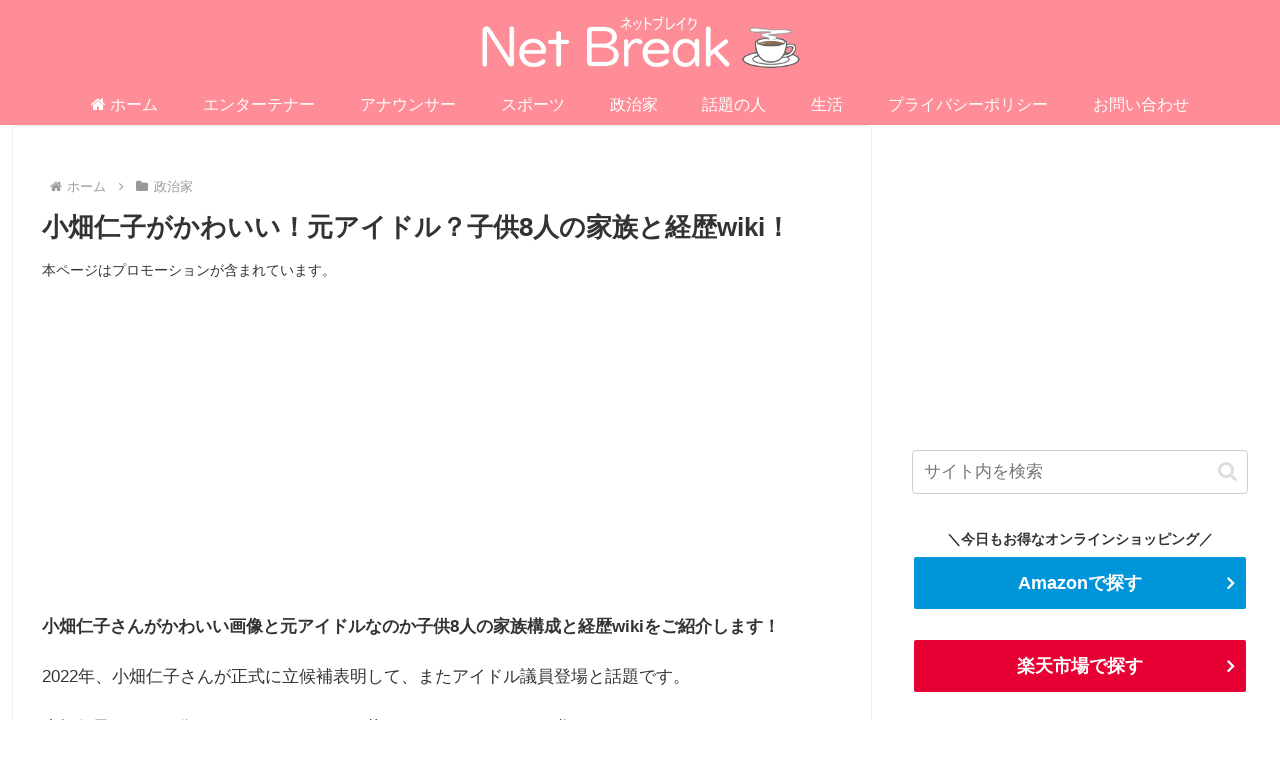

--- FILE ---
content_type: text/html; charset=utf-8
request_url: https://www.google.com/recaptcha/api2/anchor?ar=1&k=6Lfk1eEnAAAAACdTZMPhYkFH6unAQgWQe9_JK8kl&co=aHR0cHM6Ly9oaWthcmktaXlhc2hpLmNvbTo0NDM.&hl=en&v=PoyoqOPhxBO7pBk68S4YbpHZ&size=invisible&anchor-ms=20000&execute-ms=30000&cb=ptg570qnje15
body_size: 48549
content:
<!DOCTYPE HTML><html dir="ltr" lang="en"><head><meta http-equiv="Content-Type" content="text/html; charset=UTF-8">
<meta http-equiv="X-UA-Compatible" content="IE=edge">
<title>reCAPTCHA</title>
<style type="text/css">
/* cyrillic-ext */
@font-face {
  font-family: 'Roboto';
  font-style: normal;
  font-weight: 400;
  font-stretch: 100%;
  src: url(//fonts.gstatic.com/s/roboto/v48/KFO7CnqEu92Fr1ME7kSn66aGLdTylUAMa3GUBHMdazTgWw.woff2) format('woff2');
  unicode-range: U+0460-052F, U+1C80-1C8A, U+20B4, U+2DE0-2DFF, U+A640-A69F, U+FE2E-FE2F;
}
/* cyrillic */
@font-face {
  font-family: 'Roboto';
  font-style: normal;
  font-weight: 400;
  font-stretch: 100%;
  src: url(//fonts.gstatic.com/s/roboto/v48/KFO7CnqEu92Fr1ME7kSn66aGLdTylUAMa3iUBHMdazTgWw.woff2) format('woff2');
  unicode-range: U+0301, U+0400-045F, U+0490-0491, U+04B0-04B1, U+2116;
}
/* greek-ext */
@font-face {
  font-family: 'Roboto';
  font-style: normal;
  font-weight: 400;
  font-stretch: 100%;
  src: url(//fonts.gstatic.com/s/roboto/v48/KFO7CnqEu92Fr1ME7kSn66aGLdTylUAMa3CUBHMdazTgWw.woff2) format('woff2');
  unicode-range: U+1F00-1FFF;
}
/* greek */
@font-face {
  font-family: 'Roboto';
  font-style: normal;
  font-weight: 400;
  font-stretch: 100%;
  src: url(//fonts.gstatic.com/s/roboto/v48/KFO7CnqEu92Fr1ME7kSn66aGLdTylUAMa3-UBHMdazTgWw.woff2) format('woff2');
  unicode-range: U+0370-0377, U+037A-037F, U+0384-038A, U+038C, U+038E-03A1, U+03A3-03FF;
}
/* math */
@font-face {
  font-family: 'Roboto';
  font-style: normal;
  font-weight: 400;
  font-stretch: 100%;
  src: url(//fonts.gstatic.com/s/roboto/v48/KFO7CnqEu92Fr1ME7kSn66aGLdTylUAMawCUBHMdazTgWw.woff2) format('woff2');
  unicode-range: U+0302-0303, U+0305, U+0307-0308, U+0310, U+0312, U+0315, U+031A, U+0326-0327, U+032C, U+032F-0330, U+0332-0333, U+0338, U+033A, U+0346, U+034D, U+0391-03A1, U+03A3-03A9, U+03B1-03C9, U+03D1, U+03D5-03D6, U+03F0-03F1, U+03F4-03F5, U+2016-2017, U+2034-2038, U+203C, U+2040, U+2043, U+2047, U+2050, U+2057, U+205F, U+2070-2071, U+2074-208E, U+2090-209C, U+20D0-20DC, U+20E1, U+20E5-20EF, U+2100-2112, U+2114-2115, U+2117-2121, U+2123-214F, U+2190, U+2192, U+2194-21AE, U+21B0-21E5, U+21F1-21F2, U+21F4-2211, U+2213-2214, U+2216-22FF, U+2308-230B, U+2310, U+2319, U+231C-2321, U+2336-237A, U+237C, U+2395, U+239B-23B7, U+23D0, U+23DC-23E1, U+2474-2475, U+25AF, U+25B3, U+25B7, U+25BD, U+25C1, U+25CA, U+25CC, U+25FB, U+266D-266F, U+27C0-27FF, U+2900-2AFF, U+2B0E-2B11, U+2B30-2B4C, U+2BFE, U+3030, U+FF5B, U+FF5D, U+1D400-1D7FF, U+1EE00-1EEFF;
}
/* symbols */
@font-face {
  font-family: 'Roboto';
  font-style: normal;
  font-weight: 400;
  font-stretch: 100%;
  src: url(//fonts.gstatic.com/s/roboto/v48/KFO7CnqEu92Fr1ME7kSn66aGLdTylUAMaxKUBHMdazTgWw.woff2) format('woff2');
  unicode-range: U+0001-000C, U+000E-001F, U+007F-009F, U+20DD-20E0, U+20E2-20E4, U+2150-218F, U+2190, U+2192, U+2194-2199, U+21AF, U+21E6-21F0, U+21F3, U+2218-2219, U+2299, U+22C4-22C6, U+2300-243F, U+2440-244A, U+2460-24FF, U+25A0-27BF, U+2800-28FF, U+2921-2922, U+2981, U+29BF, U+29EB, U+2B00-2BFF, U+4DC0-4DFF, U+FFF9-FFFB, U+10140-1018E, U+10190-1019C, U+101A0, U+101D0-101FD, U+102E0-102FB, U+10E60-10E7E, U+1D2C0-1D2D3, U+1D2E0-1D37F, U+1F000-1F0FF, U+1F100-1F1AD, U+1F1E6-1F1FF, U+1F30D-1F30F, U+1F315, U+1F31C, U+1F31E, U+1F320-1F32C, U+1F336, U+1F378, U+1F37D, U+1F382, U+1F393-1F39F, U+1F3A7-1F3A8, U+1F3AC-1F3AF, U+1F3C2, U+1F3C4-1F3C6, U+1F3CA-1F3CE, U+1F3D4-1F3E0, U+1F3ED, U+1F3F1-1F3F3, U+1F3F5-1F3F7, U+1F408, U+1F415, U+1F41F, U+1F426, U+1F43F, U+1F441-1F442, U+1F444, U+1F446-1F449, U+1F44C-1F44E, U+1F453, U+1F46A, U+1F47D, U+1F4A3, U+1F4B0, U+1F4B3, U+1F4B9, U+1F4BB, U+1F4BF, U+1F4C8-1F4CB, U+1F4D6, U+1F4DA, U+1F4DF, U+1F4E3-1F4E6, U+1F4EA-1F4ED, U+1F4F7, U+1F4F9-1F4FB, U+1F4FD-1F4FE, U+1F503, U+1F507-1F50B, U+1F50D, U+1F512-1F513, U+1F53E-1F54A, U+1F54F-1F5FA, U+1F610, U+1F650-1F67F, U+1F687, U+1F68D, U+1F691, U+1F694, U+1F698, U+1F6AD, U+1F6B2, U+1F6B9-1F6BA, U+1F6BC, U+1F6C6-1F6CF, U+1F6D3-1F6D7, U+1F6E0-1F6EA, U+1F6F0-1F6F3, U+1F6F7-1F6FC, U+1F700-1F7FF, U+1F800-1F80B, U+1F810-1F847, U+1F850-1F859, U+1F860-1F887, U+1F890-1F8AD, U+1F8B0-1F8BB, U+1F8C0-1F8C1, U+1F900-1F90B, U+1F93B, U+1F946, U+1F984, U+1F996, U+1F9E9, U+1FA00-1FA6F, U+1FA70-1FA7C, U+1FA80-1FA89, U+1FA8F-1FAC6, U+1FACE-1FADC, U+1FADF-1FAE9, U+1FAF0-1FAF8, U+1FB00-1FBFF;
}
/* vietnamese */
@font-face {
  font-family: 'Roboto';
  font-style: normal;
  font-weight: 400;
  font-stretch: 100%;
  src: url(//fonts.gstatic.com/s/roboto/v48/KFO7CnqEu92Fr1ME7kSn66aGLdTylUAMa3OUBHMdazTgWw.woff2) format('woff2');
  unicode-range: U+0102-0103, U+0110-0111, U+0128-0129, U+0168-0169, U+01A0-01A1, U+01AF-01B0, U+0300-0301, U+0303-0304, U+0308-0309, U+0323, U+0329, U+1EA0-1EF9, U+20AB;
}
/* latin-ext */
@font-face {
  font-family: 'Roboto';
  font-style: normal;
  font-weight: 400;
  font-stretch: 100%;
  src: url(//fonts.gstatic.com/s/roboto/v48/KFO7CnqEu92Fr1ME7kSn66aGLdTylUAMa3KUBHMdazTgWw.woff2) format('woff2');
  unicode-range: U+0100-02BA, U+02BD-02C5, U+02C7-02CC, U+02CE-02D7, U+02DD-02FF, U+0304, U+0308, U+0329, U+1D00-1DBF, U+1E00-1E9F, U+1EF2-1EFF, U+2020, U+20A0-20AB, U+20AD-20C0, U+2113, U+2C60-2C7F, U+A720-A7FF;
}
/* latin */
@font-face {
  font-family: 'Roboto';
  font-style: normal;
  font-weight: 400;
  font-stretch: 100%;
  src: url(//fonts.gstatic.com/s/roboto/v48/KFO7CnqEu92Fr1ME7kSn66aGLdTylUAMa3yUBHMdazQ.woff2) format('woff2');
  unicode-range: U+0000-00FF, U+0131, U+0152-0153, U+02BB-02BC, U+02C6, U+02DA, U+02DC, U+0304, U+0308, U+0329, U+2000-206F, U+20AC, U+2122, U+2191, U+2193, U+2212, U+2215, U+FEFF, U+FFFD;
}
/* cyrillic-ext */
@font-face {
  font-family: 'Roboto';
  font-style: normal;
  font-weight: 500;
  font-stretch: 100%;
  src: url(//fonts.gstatic.com/s/roboto/v48/KFO7CnqEu92Fr1ME7kSn66aGLdTylUAMa3GUBHMdazTgWw.woff2) format('woff2');
  unicode-range: U+0460-052F, U+1C80-1C8A, U+20B4, U+2DE0-2DFF, U+A640-A69F, U+FE2E-FE2F;
}
/* cyrillic */
@font-face {
  font-family: 'Roboto';
  font-style: normal;
  font-weight: 500;
  font-stretch: 100%;
  src: url(//fonts.gstatic.com/s/roboto/v48/KFO7CnqEu92Fr1ME7kSn66aGLdTylUAMa3iUBHMdazTgWw.woff2) format('woff2');
  unicode-range: U+0301, U+0400-045F, U+0490-0491, U+04B0-04B1, U+2116;
}
/* greek-ext */
@font-face {
  font-family: 'Roboto';
  font-style: normal;
  font-weight: 500;
  font-stretch: 100%;
  src: url(//fonts.gstatic.com/s/roboto/v48/KFO7CnqEu92Fr1ME7kSn66aGLdTylUAMa3CUBHMdazTgWw.woff2) format('woff2');
  unicode-range: U+1F00-1FFF;
}
/* greek */
@font-face {
  font-family: 'Roboto';
  font-style: normal;
  font-weight: 500;
  font-stretch: 100%;
  src: url(//fonts.gstatic.com/s/roboto/v48/KFO7CnqEu92Fr1ME7kSn66aGLdTylUAMa3-UBHMdazTgWw.woff2) format('woff2');
  unicode-range: U+0370-0377, U+037A-037F, U+0384-038A, U+038C, U+038E-03A1, U+03A3-03FF;
}
/* math */
@font-face {
  font-family: 'Roboto';
  font-style: normal;
  font-weight: 500;
  font-stretch: 100%;
  src: url(//fonts.gstatic.com/s/roboto/v48/KFO7CnqEu92Fr1ME7kSn66aGLdTylUAMawCUBHMdazTgWw.woff2) format('woff2');
  unicode-range: U+0302-0303, U+0305, U+0307-0308, U+0310, U+0312, U+0315, U+031A, U+0326-0327, U+032C, U+032F-0330, U+0332-0333, U+0338, U+033A, U+0346, U+034D, U+0391-03A1, U+03A3-03A9, U+03B1-03C9, U+03D1, U+03D5-03D6, U+03F0-03F1, U+03F4-03F5, U+2016-2017, U+2034-2038, U+203C, U+2040, U+2043, U+2047, U+2050, U+2057, U+205F, U+2070-2071, U+2074-208E, U+2090-209C, U+20D0-20DC, U+20E1, U+20E5-20EF, U+2100-2112, U+2114-2115, U+2117-2121, U+2123-214F, U+2190, U+2192, U+2194-21AE, U+21B0-21E5, U+21F1-21F2, U+21F4-2211, U+2213-2214, U+2216-22FF, U+2308-230B, U+2310, U+2319, U+231C-2321, U+2336-237A, U+237C, U+2395, U+239B-23B7, U+23D0, U+23DC-23E1, U+2474-2475, U+25AF, U+25B3, U+25B7, U+25BD, U+25C1, U+25CA, U+25CC, U+25FB, U+266D-266F, U+27C0-27FF, U+2900-2AFF, U+2B0E-2B11, U+2B30-2B4C, U+2BFE, U+3030, U+FF5B, U+FF5D, U+1D400-1D7FF, U+1EE00-1EEFF;
}
/* symbols */
@font-face {
  font-family: 'Roboto';
  font-style: normal;
  font-weight: 500;
  font-stretch: 100%;
  src: url(//fonts.gstatic.com/s/roboto/v48/KFO7CnqEu92Fr1ME7kSn66aGLdTylUAMaxKUBHMdazTgWw.woff2) format('woff2');
  unicode-range: U+0001-000C, U+000E-001F, U+007F-009F, U+20DD-20E0, U+20E2-20E4, U+2150-218F, U+2190, U+2192, U+2194-2199, U+21AF, U+21E6-21F0, U+21F3, U+2218-2219, U+2299, U+22C4-22C6, U+2300-243F, U+2440-244A, U+2460-24FF, U+25A0-27BF, U+2800-28FF, U+2921-2922, U+2981, U+29BF, U+29EB, U+2B00-2BFF, U+4DC0-4DFF, U+FFF9-FFFB, U+10140-1018E, U+10190-1019C, U+101A0, U+101D0-101FD, U+102E0-102FB, U+10E60-10E7E, U+1D2C0-1D2D3, U+1D2E0-1D37F, U+1F000-1F0FF, U+1F100-1F1AD, U+1F1E6-1F1FF, U+1F30D-1F30F, U+1F315, U+1F31C, U+1F31E, U+1F320-1F32C, U+1F336, U+1F378, U+1F37D, U+1F382, U+1F393-1F39F, U+1F3A7-1F3A8, U+1F3AC-1F3AF, U+1F3C2, U+1F3C4-1F3C6, U+1F3CA-1F3CE, U+1F3D4-1F3E0, U+1F3ED, U+1F3F1-1F3F3, U+1F3F5-1F3F7, U+1F408, U+1F415, U+1F41F, U+1F426, U+1F43F, U+1F441-1F442, U+1F444, U+1F446-1F449, U+1F44C-1F44E, U+1F453, U+1F46A, U+1F47D, U+1F4A3, U+1F4B0, U+1F4B3, U+1F4B9, U+1F4BB, U+1F4BF, U+1F4C8-1F4CB, U+1F4D6, U+1F4DA, U+1F4DF, U+1F4E3-1F4E6, U+1F4EA-1F4ED, U+1F4F7, U+1F4F9-1F4FB, U+1F4FD-1F4FE, U+1F503, U+1F507-1F50B, U+1F50D, U+1F512-1F513, U+1F53E-1F54A, U+1F54F-1F5FA, U+1F610, U+1F650-1F67F, U+1F687, U+1F68D, U+1F691, U+1F694, U+1F698, U+1F6AD, U+1F6B2, U+1F6B9-1F6BA, U+1F6BC, U+1F6C6-1F6CF, U+1F6D3-1F6D7, U+1F6E0-1F6EA, U+1F6F0-1F6F3, U+1F6F7-1F6FC, U+1F700-1F7FF, U+1F800-1F80B, U+1F810-1F847, U+1F850-1F859, U+1F860-1F887, U+1F890-1F8AD, U+1F8B0-1F8BB, U+1F8C0-1F8C1, U+1F900-1F90B, U+1F93B, U+1F946, U+1F984, U+1F996, U+1F9E9, U+1FA00-1FA6F, U+1FA70-1FA7C, U+1FA80-1FA89, U+1FA8F-1FAC6, U+1FACE-1FADC, U+1FADF-1FAE9, U+1FAF0-1FAF8, U+1FB00-1FBFF;
}
/* vietnamese */
@font-face {
  font-family: 'Roboto';
  font-style: normal;
  font-weight: 500;
  font-stretch: 100%;
  src: url(//fonts.gstatic.com/s/roboto/v48/KFO7CnqEu92Fr1ME7kSn66aGLdTylUAMa3OUBHMdazTgWw.woff2) format('woff2');
  unicode-range: U+0102-0103, U+0110-0111, U+0128-0129, U+0168-0169, U+01A0-01A1, U+01AF-01B0, U+0300-0301, U+0303-0304, U+0308-0309, U+0323, U+0329, U+1EA0-1EF9, U+20AB;
}
/* latin-ext */
@font-face {
  font-family: 'Roboto';
  font-style: normal;
  font-weight: 500;
  font-stretch: 100%;
  src: url(//fonts.gstatic.com/s/roboto/v48/KFO7CnqEu92Fr1ME7kSn66aGLdTylUAMa3KUBHMdazTgWw.woff2) format('woff2');
  unicode-range: U+0100-02BA, U+02BD-02C5, U+02C7-02CC, U+02CE-02D7, U+02DD-02FF, U+0304, U+0308, U+0329, U+1D00-1DBF, U+1E00-1E9F, U+1EF2-1EFF, U+2020, U+20A0-20AB, U+20AD-20C0, U+2113, U+2C60-2C7F, U+A720-A7FF;
}
/* latin */
@font-face {
  font-family: 'Roboto';
  font-style: normal;
  font-weight: 500;
  font-stretch: 100%;
  src: url(//fonts.gstatic.com/s/roboto/v48/KFO7CnqEu92Fr1ME7kSn66aGLdTylUAMa3yUBHMdazQ.woff2) format('woff2');
  unicode-range: U+0000-00FF, U+0131, U+0152-0153, U+02BB-02BC, U+02C6, U+02DA, U+02DC, U+0304, U+0308, U+0329, U+2000-206F, U+20AC, U+2122, U+2191, U+2193, U+2212, U+2215, U+FEFF, U+FFFD;
}
/* cyrillic-ext */
@font-face {
  font-family: 'Roboto';
  font-style: normal;
  font-weight: 900;
  font-stretch: 100%;
  src: url(//fonts.gstatic.com/s/roboto/v48/KFO7CnqEu92Fr1ME7kSn66aGLdTylUAMa3GUBHMdazTgWw.woff2) format('woff2');
  unicode-range: U+0460-052F, U+1C80-1C8A, U+20B4, U+2DE0-2DFF, U+A640-A69F, U+FE2E-FE2F;
}
/* cyrillic */
@font-face {
  font-family: 'Roboto';
  font-style: normal;
  font-weight: 900;
  font-stretch: 100%;
  src: url(//fonts.gstatic.com/s/roboto/v48/KFO7CnqEu92Fr1ME7kSn66aGLdTylUAMa3iUBHMdazTgWw.woff2) format('woff2');
  unicode-range: U+0301, U+0400-045F, U+0490-0491, U+04B0-04B1, U+2116;
}
/* greek-ext */
@font-face {
  font-family: 'Roboto';
  font-style: normal;
  font-weight: 900;
  font-stretch: 100%;
  src: url(//fonts.gstatic.com/s/roboto/v48/KFO7CnqEu92Fr1ME7kSn66aGLdTylUAMa3CUBHMdazTgWw.woff2) format('woff2');
  unicode-range: U+1F00-1FFF;
}
/* greek */
@font-face {
  font-family: 'Roboto';
  font-style: normal;
  font-weight: 900;
  font-stretch: 100%;
  src: url(//fonts.gstatic.com/s/roboto/v48/KFO7CnqEu92Fr1ME7kSn66aGLdTylUAMa3-UBHMdazTgWw.woff2) format('woff2');
  unicode-range: U+0370-0377, U+037A-037F, U+0384-038A, U+038C, U+038E-03A1, U+03A3-03FF;
}
/* math */
@font-face {
  font-family: 'Roboto';
  font-style: normal;
  font-weight: 900;
  font-stretch: 100%;
  src: url(//fonts.gstatic.com/s/roboto/v48/KFO7CnqEu92Fr1ME7kSn66aGLdTylUAMawCUBHMdazTgWw.woff2) format('woff2');
  unicode-range: U+0302-0303, U+0305, U+0307-0308, U+0310, U+0312, U+0315, U+031A, U+0326-0327, U+032C, U+032F-0330, U+0332-0333, U+0338, U+033A, U+0346, U+034D, U+0391-03A1, U+03A3-03A9, U+03B1-03C9, U+03D1, U+03D5-03D6, U+03F0-03F1, U+03F4-03F5, U+2016-2017, U+2034-2038, U+203C, U+2040, U+2043, U+2047, U+2050, U+2057, U+205F, U+2070-2071, U+2074-208E, U+2090-209C, U+20D0-20DC, U+20E1, U+20E5-20EF, U+2100-2112, U+2114-2115, U+2117-2121, U+2123-214F, U+2190, U+2192, U+2194-21AE, U+21B0-21E5, U+21F1-21F2, U+21F4-2211, U+2213-2214, U+2216-22FF, U+2308-230B, U+2310, U+2319, U+231C-2321, U+2336-237A, U+237C, U+2395, U+239B-23B7, U+23D0, U+23DC-23E1, U+2474-2475, U+25AF, U+25B3, U+25B7, U+25BD, U+25C1, U+25CA, U+25CC, U+25FB, U+266D-266F, U+27C0-27FF, U+2900-2AFF, U+2B0E-2B11, U+2B30-2B4C, U+2BFE, U+3030, U+FF5B, U+FF5D, U+1D400-1D7FF, U+1EE00-1EEFF;
}
/* symbols */
@font-face {
  font-family: 'Roboto';
  font-style: normal;
  font-weight: 900;
  font-stretch: 100%;
  src: url(//fonts.gstatic.com/s/roboto/v48/KFO7CnqEu92Fr1ME7kSn66aGLdTylUAMaxKUBHMdazTgWw.woff2) format('woff2');
  unicode-range: U+0001-000C, U+000E-001F, U+007F-009F, U+20DD-20E0, U+20E2-20E4, U+2150-218F, U+2190, U+2192, U+2194-2199, U+21AF, U+21E6-21F0, U+21F3, U+2218-2219, U+2299, U+22C4-22C6, U+2300-243F, U+2440-244A, U+2460-24FF, U+25A0-27BF, U+2800-28FF, U+2921-2922, U+2981, U+29BF, U+29EB, U+2B00-2BFF, U+4DC0-4DFF, U+FFF9-FFFB, U+10140-1018E, U+10190-1019C, U+101A0, U+101D0-101FD, U+102E0-102FB, U+10E60-10E7E, U+1D2C0-1D2D3, U+1D2E0-1D37F, U+1F000-1F0FF, U+1F100-1F1AD, U+1F1E6-1F1FF, U+1F30D-1F30F, U+1F315, U+1F31C, U+1F31E, U+1F320-1F32C, U+1F336, U+1F378, U+1F37D, U+1F382, U+1F393-1F39F, U+1F3A7-1F3A8, U+1F3AC-1F3AF, U+1F3C2, U+1F3C4-1F3C6, U+1F3CA-1F3CE, U+1F3D4-1F3E0, U+1F3ED, U+1F3F1-1F3F3, U+1F3F5-1F3F7, U+1F408, U+1F415, U+1F41F, U+1F426, U+1F43F, U+1F441-1F442, U+1F444, U+1F446-1F449, U+1F44C-1F44E, U+1F453, U+1F46A, U+1F47D, U+1F4A3, U+1F4B0, U+1F4B3, U+1F4B9, U+1F4BB, U+1F4BF, U+1F4C8-1F4CB, U+1F4D6, U+1F4DA, U+1F4DF, U+1F4E3-1F4E6, U+1F4EA-1F4ED, U+1F4F7, U+1F4F9-1F4FB, U+1F4FD-1F4FE, U+1F503, U+1F507-1F50B, U+1F50D, U+1F512-1F513, U+1F53E-1F54A, U+1F54F-1F5FA, U+1F610, U+1F650-1F67F, U+1F687, U+1F68D, U+1F691, U+1F694, U+1F698, U+1F6AD, U+1F6B2, U+1F6B9-1F6BA, U+1F6BC, U+1F6C6-1F6CF, U+1F6D3-1F6D7, U+1F6E0-1F6EA, U+1F6F0-1F6F3, U+1F6F7-1F6FC, U+1F700-1F7FF, U+1F800-1F80B, U+1F810-1F847, U+1F850-1F859, U+1F860-1F887, U+1F890-1F8AD, U+1F8B0-1F8BB, U+1F8C0-1F8C1, U+1F900-1F90B, U+1F93B, U+1F946, U+1F984, U+1F996, U+1F9E9, U+1FA00-1FA6F, U+1FA70-1FA7C, U+1FA80-1FA89, U+1FA8F-1FAC6, U+1FACE-1FADC, U+1FADF-1FAE9, U+1FAF0-1FAF8, U+1FB00-1FBFF;
}
/* vietnamese */
@font-face {
  font-family: 'Roboto';
  font-style: normal;
  font-weight: 900;
  font-stretch: 100%;
  src: url(//fonts.gstatic.com/s/roboto/v48/KFO7CnqEu92Fr1ME7kSn66aGLdTylUAMa3OUBHMdazTgWw.woff2) format('woff2');
  unicode-range: U+0102-0103, U+0110-0111, U+0128-0129, U+0168-0169, U+01A0-01A1, U+01AF-01B0, U+0300-0301, U+0303-0304, U+0308-0309, U+0323, U+0329, U+1EA0-1EF9, U+20AB;
}
/* latin-ext */
@font-face {
  font-family: 'Roboto';
  font-style: normal;
  font-weight: 900;
  font-stretch: 100%;
  src: url(//fonts.gstatic.com/s/roboto/v48/KFO7CnqEu92Fr1ME7kSn66aGLdTylUAMa3KUBHMdazTgWw.woff2) format('woff2');
  unicode-range: U+0100-02BA, U+02BD-02C5, U+02C7-02CC, U+02CE-02D7, U+02DD-02FF, U+0304, U+0308, U+0329, U+1D00-1DBF, U+1E00-1E9F, U+1EF2-1EFF, U+2020, U+20A0-20AB, U+20AD-20C0, U+2113, U+2C60-2C7F, U+A720-A7FF;
}
/* latin */
@font-face {
  font-family: 'Roboto';
  font-style: normal;
  font-weight: 900;
  font-stretch: 100%;
  src: url(//fonts.gstatic.com/s/roboto/v48/KFO7CnqEu92Fr1ME7kSn66aGLdTylUAMa3yUBHMdazQ.woff2) format('woff2');
  unicode-range: U+0000-00FF, U+0131, U+0152-0153, U+02BB-02BC, U+02C6, U+02DA, U+02DC, U+0304, U+0308, U+0329, U+2000-206F, U+20AC, U+2122, U+2191, U+2193, U+2212, U+2215, U+FEFF, U+FFFD;
}

</style>
<link rel="stylesheet" type="text/css" href="https://www.gstatic.com/recaptcha/releases/PoyoqOPhxBO7pBk68S4YbpHZ/styles__ltr.css">
<script nonce="W9KonLRGOUuIP_NG1Wo6Zw" type="text/javascript">window['__recaptcha_api'] = 'https://www.google.com/recaptcha/api2/';</script>
<script type="text/javascript" src="https://www.gstatic.com/recaptcha/releases/PoyoqOPhxBO7pBk68S4YbpHZ/recaptcha__en.js" nonce="W9KonLRGOUuIP_NG1Wo6Zw">
      
    </script></head>
<body><div id="rc-anchor-alert" class="rc-anchor-alert"></div>
<input type="hidden" id="recaptcha-token" value="[base64]">
<script type="text/javascript" nonce="W9KonLRGOUuIP_NG1Wo6Zw">
      recaptcha.anchor.Main.init("[\x22ainput\x22,[\x22bgdata\x22,\x22\x22,\[base64]/[base64]/[base64]/[base64]/[base64]/UltsKytdPUU6KEU8MjA0OD9SW2wrK109RT4+NnwxOTI6KChFJjY0NTEyKT09NTUyOTYmJk0rMTxjLmxlbmd0aCYmKGMuY2hhckNvZGVBdChNKzEpJjY0NTEyKT09NTYzMjA/[base64]/[base64]/[base64]/[base64]/[base64]/[base64]/[base64]\x22,\[base64]\\u003d\\u003d\x22,\[base64]/w7tcw5pKOBs5w4zDiMKaccOAXMKSwoJpwrnDm2HDksKuLQzDpwzCl8Ouw6VhATrDg0NJwo4Rw6U8DlzDosOQw5h/IkrCjsK/QAzDplwYwpzCuiLCp3DDpAsowofDgwvDrD1tEGhnw5zCjC/Ck8KDaQNjaMOVDVfCjcO/w6XDjRzCncKmZ2lPw6J1wqNLXRLCjjHDncOuw747w6bChivDgAhewofDgwlwLngwwqQ/worDoMOXw6k2w5dmS8OMekIYPQJ5aGnCu8Kkw7oPwoIDw6TDhsOnCMK6b8KePV/Cu2HDkMOlfw0MKXxew4puBW7DssKMQ8K/wqfDp0rCncK1wonDkcKDwrLDnz7CicKVakzDicKhwrTDsMKww4TDp8OrNjDCkG7DhMO3w6HCj8OZS8Kow4DDu0w+PBMpYsO2f3RGDcO4IsO3FEtQwpzCs8OyVMKPQUozwrbDgEMEwqkCCsKMwoTCu30Iw5k6AMKIw5HCucOMw7fCpsKPAsK/QwZEPCnDpsO7w58Uwo9jbGczw6rDk0TDgsK+w6vClMO0wqjCvsOiwokAecK7Rg/ClFrDhMOXwqJKBcKvLEzCtCfDocO7w5jDmsKgZyfCh8KHBT3CrkgzRMOAwpTDo8KRw5otA1dbV13CtsKMw6kSQsOzEmnDtsKrTELCscO5w7RcVsKJEcK8Y8KOK8KBwrRPwrLCkB4Lwqlrw6vDkTJUwrzCvlw3wrrDokJQFsOfwpBQw6HDnmjCjF8fwrLCo8O/w77CpcKCw6RUPWNmUnLCrAhZb8KRfXLDjMKdfyd7dcObwqk7NTkwfcOYw57DvyPDhsO1RsO/[base64]/[base64]/DsR/Cn1wpYMKQwo3DpMOZVsKgwrN+w7cwVFDChsKkAyxUPkHCg3/DqMKlw7/[base64]/DtMK8Oghkw57CmMKvw5g4XcOcw4nCqRvCiMO0w6w5w43DpcKAw7bCncKDw6PDtcKrw6V8w77DlsOjTkgyVcKIwqbDlcONw7saDmEFwpNOdHXClxbDiMO9w7rClMKFe8KLVw/[base64]/UmNmw5hrw7pdw6TCpMOSw6rDq8O2WjRWwpA/wo5qXCHCqcKJw6ktwotGwr9PejTDlsKYFi8eLDnCnsKJMsONworDtsO3W8KUw64LFMKOwqw2wr3Ch8KLekhpwpgHw55Swr4Sw4jDmMKQfcKpwqZEVzbCq0ULw4Y9Yz0vwpcVw5fDgcOLwprDs8Kyw4wHwrpdOmLDisKnwqHDjU/[base64]/ChlzCoULCn8OCUjfDvMOkOcKrw78/[base64]/DgCvCpiQDSsKDwotMIAPCusObw43ChwnCm8Oyw6HDjVtVJzvCnDbCgsKow7law6vCtTVNwqvDv0cJw6PDhQ4WPMKDY8KHHcKFwo57wqvDucKACFzDoS/DvwjCsGnDtXrDumjDpQfCq8O3I8KvIMKWNMK2XH7Cu1BbwqzCsnUqNm80AiHClE/[base64]/Cj8OrYcOqIsKFa8OoWMKRDMODwo/CuVpawotQUsOaFcOiw4Fxw5FYfMOGSMKOe8O1asKiw5Elc1XCkkvDksO4wqbDqsK2YMKpw6bDi8KWw717CsOhLMOnw6URwrlyw4R5wqhnwqjDicO3w4LCj0J8XcKUGMKvw5tEwqHCp8Kkw5o2Wz5Gw6XDp1pRNQrCmn0bE8KFwrs8wqDCghhfwrzDrG/DvcKMwpXCpcOrw7nCsMK5wqhCWcOhC3rCsMOkN8KcV8Khw60rw6DDnSkgwo7Ci1tgw5vDllF6ZSjDuGfCrsKDwozDj8OqwotQKTFJwrXCiMKzIMK/[base64]/w5XDvDDCksKmw4UAwqLDrinDtARmR2XDo03DskArNlzDvCLCkMObwqjCqsKIw4smbcOIc8Odw4TDtibCsU/DmQrDjCfDtFnDq8Ozw7h6wp9Dw6s0ThTCiMOOwr/CvMKkw4PCkFTDgMK7w5djIHk0woV+w7UWSRzCisKCw7cxw6FVPA7Di8KIYsK/bmEnwqxMNEzCnMKIwrnDi8Opf13CmSnCp8OeesKqZcKBw4fChMOXIU5Iw7vCiMK/FsK7OhvDoXbCkcOrw7g3CUbDrCXCqsOWw6jDnmIhQ8ORw6UOw78Nwr0vZ0sWCE09w7/DhUQBM8KmwoZ7wqlewq7CpsK8w5/[base64]/CkFhKwr3DicKmwq7CusK3KFTCvCTDgSXDnUlmHsO3JU0hwoHCtMOkLcOVX0ETSsKvw5skw4bDicOlSsK0eWDDqT/[base64]/CiEkEak5+wrDCk8O0esK0w7oow6rCmWXChMObBljCm8OKwpTCumQyw4lPwofCoW/[base64]/w6/[base64]/[base64]/ConfCqcKiBjTCmDbDncKKwrVnwpYUeDLCnMKgCQJhfH9jAibDuEFuw4zDlMOZOMOCasK5RT4ow4QiwpbDnsOTwq8FTsOOwo9FIcO4w4gWw68iOhcTwoHCl8Ohwp3CnMO9Z8Ohw7dOwpHDmsKvw6p4wrgHw7XCtkwwMADCkcOABcK9w4pOSMKXfsOqe3fDrsKzNlMOwo/[base64]/ChcK/w5hFOUV8JMONGnnCm8ObwpbDmFRnY8OIZC7DuntAw73CuMKAa1rDh19aw6TCvi7Ctg1dA2HCiSMtNicjFsKWw43DuDjDl8KcfFcew6BFwr7Cu20uLcKfHizDnig/w5PCgH8ibcOww6HCnjtSWA/[base64]/DhRLCmFzDksOow590w7/[base64]/DosKlIsK7XAUVQMKxwqsxaHdWZ2LDo8KWw6E+wpTDlyvDgBAATnh+woBwwq7Ds8KhwqYywo/CghPCrsO6GMO7w5/DvsOJdRXDlxjDksOqwpUNSiIDw44Cwrtuw5PCv3jDtzMHFMOCUQ5QwrbCjR/[base64]/DtlTDhzg+w5VVJcKFf8Ktf0/DmcO+wrgNI8KuUApsQcKawpBfw5LClkLDpcOCw5gMEXskw6k2d2xgwqZ3ZsO6LEHDqsKBT2bCusK6FMKdPjbDvi/[base64]/DoQQlw63Cmg90YcOOXMKTKsO7M8OTZW7DrzdPw7vCshbDowNjZMKrw7UCw4/CvsOzQMKPWCPDlcK3M8KhdMO5w6DDpMOxaU11WcKqw5bCpUbDiGUqwq1sQcKewrvDt8KyAQkoT8O3w57DvXIUDcKPw6fCvFzDrsOGwop/ZVtKwrHDlFfCkMONw7sAwqjDtsK+wrHDqGNFY0LDhMKSJMKuw4HCqsK9wos4w5bCjcKeCXPDuMKDUBnClcK5cTfDvy3CrcKFT23DqmTDsMKWw6UmN8OtecOec8KkIkfDmcOIFcK9A8O3T8OkwqrDg8KpcC1dw73CncO/[base64]/DgGXDhMKPw4tcE0TDqiFqWyBsDhoxZsK4wpfCrsO0UcOwekQ1TX7CpcO0YMOMA8KbwqIiWcO8wq85GsKnwqolMhoWJXYHVDw0VcO0MFnCqEnCsAMWw75xw4PCl8K1OGkyw4ZiS8K0wqjCr8Kpw7bCqsO9w7jDlcKkBMOFw7pqwoHDuFnDoMObbcOMWcOuXh/Dkmtkw5MpXsOpwofDnU17woUWUcK+FQPCo8Oqw59FwoLCgmxaw6fCu1tNw7zDhBQwwq0Xw49bIGjCrMOiGcOuw4pywozCtcK4w5nCnWjDjcOrY8KAw7PDgsK9V8O/[base64]/DkcOyw6R2wo/DncK9wr0Cw7orw7/[base64]/DlsOnwpXDrRtFw6jDqsOkRS3CoGcVH8OKWCTCmGYTBUhzNMOgZWdjQhrDjX/CtmvDo8KlwqDDksOSVcKdBDHDq8OwQVR8QcKBw4Z8QkfDtHteB8K7w7jCisK9esOYwpvCj2fDusOyw64NwojDuw/DrMO0w4lnwrYMwoPDg8K0HMKXwpVAwqfDj2PDkxxlwpTDkgPCvDHDv8OcD8Oya8OzG1BrwqBKwqRywprDqi1kaAkswppAAsKMClMswprCvUAiEjzCs8OodsOEwpRdw63Co8OAXcOmw6TDu8K/WQnDg8KsYMOxw4rDsVRuwpkpw4zDgMK1YXIrw5rDoX8swoHDgQrCoVw4VFjChcKUw6zCkzJQw7DDtsKUMltnwrPDriYvwrLDpgkZw7/CnMOTeMKew40Tw4goXcOGDjzDmsKZa8O6TBfDuVtoAX90PQ7Dg0lkLCjDrsObUwg+w4NawqcgKWoYF8ODwo/CoH7Cv8O+bx7Co8O2I3UOwowSwrBwDsK1Y8OlwpQYwoTCucOGw64AwqdRw6s9HT7Dj3TCo8KhCGRbw53DtxnCrMKTwpwRBcOTw6zCjmAnUMOGL0nChMO0f8Oyw5YPw5d2w4dyw60iHcOSQ2U5w7lkw4/ClsOtUFEUw4/Coyw6WMKkwp/CrsO6w7IwYU3CmcK2c8OZADPDpAHDuWXCi8K7PTXDigDCg0HDlMKGwo3Ct20pDFIQLS0ZXMKXZsK8w7zCknrDhmkkw4fCsU9wPUbDsy/DvsO9wqbCvUYELcOLwpAVw5tHw7/DucKOw6RGTsO7GnZnwpNDwprChMKaSHMcBAJAw4Njw79Ywp/CnUbDsMKLwo8ff8KGw43DmhLCi07Dr8OSYCvDtB1tCjHDn8KaQCogOR7DvsOfTgRlVsOlw6NIA8Omw6fCjRPCikh+w6R6Pkdlw6oOWH/CsFnCuiLDucKVw6TChx4WJEfCik81w5LCh8KtYGV0FU7DqCU0dMKxwp/CuETCq17DlcO+wrXDnG/ClVjCuMOzwoHDpsOrRMO9wr5VMGoEVmzChkPCojZdw4/DvcOPWxswN8OYwpHCsH7CkTE8wojDrzBNbMK9EGTCmC3CicK/[base64]/[base64]/[base64]/DtiLDqMO2F8OiQGXDnsOJZXbDgcObGF4Jw7/Ch3DDtsOcw7bCm8Kkwq0fw5TDgcOBWjfDnFjDi1Q7wp44wrDCsCwKw6/CiD7CmDVcw5fDmgghNsO3w6rCjTXDlzdMwqMpwovCn8K8w6NtJVVJJ8KQIsKpN8OqwrxUw43Ci8K3w5M8NAYRP8KNBxYlE1IWwrbDthjCtTtLQloSw4/ChzR/[base64]/DlXrDk2hUwq13wrxXNgcAVcOAwot6NHfCjhLDsm0Sw45wfDzCkcOOG0/DocKYf1rCqcKsw5xBJWd8VzQeBSfCosOrw4XCuFrCucO2RsOdw7w9wpg1Y8O8woB4w4zCvcKIBcKPw61OwrMQXcKMFsORw58bBcKhI8O+wrdVwpInTHNdW0wDKcKOwpfCiynCqHwnUWXDo8KkwpvDicOswrbCh8KPKgARw48gHMOBCVjCnsKYw4JIw6DChMOkAMO/woXCgVAkwpbCocOHw5xhADJlwpnDoMKyJSdiWHLDkcONwpDDrRV/MsKTw6DDjMOOwo3ChsKJGj3Ds3/[base64]/DlCvDmcO8w4jDicOHa8OdLBwyw458JVVpTsKgexHCncOYEMOpw4lCO3zDgGI9b1LCgsK/wrccF8KxTyEKwrI6wpVRwoxKw5nDjG7Ct8KmGzsSQsOyXMKnUsK0ZGBXwo/[base64]/DuEDCtMKad8KLSDoewonDu1rCrBMCeG7CrhvCocOJwo7DrMOtQUtEwqzDvcKrSWvCs8OgwrN7w5VWZ8KFHsORA8KGwotUZ8OUwqlyw5LDuGZ7NB5SS8O/wpxMHcOEZR8IE3wNTcKzTcOnwqgQw5M5wo9JW8OSM8KAFcOHeXjCuAppw4Yfw5XCmMOUZydNesKHwokre0vDkS3CrD7DpBZ4ABbChB9oXcKHOcKObAjCvcKTwozCjGfCocOsw6A6czdUwpRlw7/[base64]/w6kaNxXDi8OWewNmDcKdw4Y7w7sKOgtZw5UqwrxKAR3DhQosBcKTCcOGbsKEwoUSw6kMwpTCnmF4VzTDulcOw7YuJg5oHcK3w4PDly9HRFTCuELCvMOvMsOrw7/DgMO5TSELISBRehrDi3bDr3bDhQcvwotUw5RXw69cUVg8IMK/Xgl3w7JfMBPClsK1KUPCsMOQbsK2N8OBwoLCgsOhw5N+wpYQwoI0eMOQVsKZw73CtcOOwq84B8O+w7FOwrnDmcODFcOywpNgwp48aktOKjVUwoPChsKSccO8w4MQw5jDjsKdXsOjw5XCkn/CuyLDpS8WwqQEAsOZwoPDk8KOw7nDtjDCswgnAsK1Uz5cw5XDj8KBYMKGw6wmw6ZkwoPDqCPDg8KFAcOICFplwoB6w68nY3Aawr5fw7nCjxkrw6NLfcOCwr3DnsOawpE6OMONElNTwrl2e8Ocw7fClDHDjDN+KBtFw6c9w6rDhMO4w7/Di8K1w5LDqcKhQsOrwpTDnlQwPMKyf8Oiw6Qpw7fCuMORSkfDscOPBwrCsMK4YMOEEQZ9w5vCiSTDkAbCgMKcw73DuMOmQ3xyCMOUw4xcR3Rawo3DhxExUcOJw4rCgMKVQm7Dkjx4dyTCnwfCoMKGwo/CqwvCicKBw6zCulnCgCfDp3gOQcOkOEgSP0HDog9aTXAiw7HCm8OREmtAaDvCocOCwq10Iw47BQ/CtMKbw57Do8Oyw7HDszvDksO/wprCng1Tw5vDhsOkwqTDtcKXUEDCm8KRwpAwwrwkw57DoMOTw6dZw5FxGidONcOFOifCtz3ChcODScK7CMK2w4/ChcOUFMOqw7RoHMO0RWTCsHxow5AbB8O/GMKyZGwKw6ULI8KOOkbDtcKhPjzDnsKnM8OfVEnCgltrBSfChTnCvXlFDsOxVWF/w5bDkBHCucOUwq8bw6dDwqTDrMOvw6xtQ2nDvsOBwoLDnU/DgcKFLMKBw5rCilzCvEjCjMOJw4XDv2VuMcK/[base64]/DnVhlwrF/XMOmecOccXdSS8OrwprCvX9tdMOKY8OUdsOEw544w6IJw63CoXtAwrt8wpXDmg/[base64]/w5HDjhMqw4HDsn1QwociwpfCq8OYw6HCjsOxw53DvEczwo3CsiN2MwLCuMO3w5EiLx5tM1XDllzCtm4iwpFcwonCjF8FwqXDsDXDnmbDlcKnag3CplXChw5ibTPCjMOzUUx6wqLDtw/Dr0jDs1tFwoTDkMOWwoPCgzkmw4lwaMKMJ8Kww5nCvMObDMK9FsOsw5DDs8KjcsK5OMKRHsKxw5jChsKowp4Hw4nDp3wNw4ZNw6M4w6Q7w43DmCjDpELDqcOKwonDgz0/[base64]/CmcKHQMKIScKTPsOzwqjDvhTCrB3DomhbRFZ6M8KMeg7DsD/DrHHChMO5DcObc8OowqJIDHXCr8ORw67DnMKqD8KdwrlSw7fDvUfChANaMGFwwrDDicOmw7LCmcOawrM7w5d2FMKuBUXCkMK/w6Bkw6zCvEDCv3QEw4rDpFxNQsKuw5HCjBx9wqMVY8Oww7tSGQtbfRlmQMKefmMaQcOxw5okVnFvw6dowrPDosKKVMOrw5LDhyPDg8K9PMKNwrUZSMK2w4Vjwr1RYcObRMOZTkfCiEXDi33CvcOIfcKWwoxdYsOww487SMOtC8KJX2DDssO/ARjCpxHDqsObYSTCmS1EwokAwqrCpsO3NUbDn8KGw4BWw5TCtF/DnBTCp8KKKxc9ecK1TsKUwrHDqsKhccOkMBQ4Azs+wofCg07Cp8OLwpnCu8O5V8KPLQ7Co0Rxw6PCqMKcwqHCm8OyMwzCsGEuwrjCr8KRw4dcXjPCuAoIw5p2wqfDkAl/IsO6TxDDucK1wqFiMSEod8KPwr5Ww5bClcO7woEjwoPDrTM3w7ZcFsO2QMOqw4Vmw5DDscK6wp/[base64]/w6UHwq8/wqPDky3Cv3cPSXMXc8OAw5McbMODw5/CrMKiw5M/RwtKwrPCvS/ClMK+BHVpG0PClh/DoSUDS3x3w43DuUR4WMKySMK9Dh7ClMOOw5rCuRnDkMOuFlHDmMKMwqRqw5Y+WiZfVg7DmsONOcOkak9VGMOEw6Vpw4HCpSfDo1Fgw4zChsOaXcORSmnCk3NMwpMBwpfDnsKuD0zCt1wkV8Ohwp/CqcOQS8OzwrTCvxPDrk8eCsKhMCl7ZcONLsOhwrxYw6EPwpfDgcK+w6TClitvwpnCsA9pTsOrw7khL8KUYkg9TsKVw63ClsOKwo7CnFbDgMKYwr/DlWbDuE3DqBfDvMKOAm7CuALCsynCqD1mwrNvwpdzwr3Dkx5Iwo3Cl0B7wqjDkRXCi1HCuhrDucKcw4wQw4PDr8KMMUzCrWzDgzdBCV7DiMOMwqnDr8OAQsOew4c9wqfCmicHw7PDpyVBZ8OVw7fDgsKJR8OHwqIKw5/[base64]/w6nDgMKLwqc+Y8KLMcOQJMKHwpXDlVDCvxJTw53DjMOyw73DrQfCvmkPw6k0RmrChxNyWsOhw6ZQwqHDu8KyYUw+MMOEBcOAwr/DssKaw6nChcOYJzrDnsOlSMKrw6fDtR7ChMK0Bw52wokSwqzDi8KJw40LKcKcR1fDusK7w6nCj3XDv8OJesODwpECdRcKH1xAETwdwpbChsKoU3ZEw7/DrRYjwp9yasO1w5vCnMKmw6vCrVo2ZSIpVgJIMER7w67DggwhK8Kvw6clw5rDpRl+eMOIL8KtWsKXwo3CqMOffl9ka1fCnXl2MMKXOm3CpycXwq/CtMKBS8Khw5/DrUDCksKMwoRjwoFgTcKxw5rDksOkw65Uw7XDhMKfwrjDvw7CuyPCrVLCj8KIwonDjBfCksOEwqTDncKMKmgzw4Zcw4JvQcOeOAzDrsKtfjDCtcOidjfDgDjDl8KxAsOvdVsNwqTDrkUtwqk9wr8HwpLDqC/[base64]/wrAtc8KVbsKywp3DtBhSwrkjTjXDt8KWYMOwHsK6woZhw5PCkcOrMShIR8KIDsO2JcKGNBEnbMK1w7nDnBfClcK/w6hlSsKUZgM4NcKVwprCtsOtEcOew4sbVMOWw5wNI1bDk33CicOawoJEH8KJw5MXTDNTwoFiFsOwIMK1w7ERcMOrOGsLw4zCgcKKwpEpw7/Du8K3XW7Csk7Cti0xe8KSw4EDwonCtXQ+b3VvLmUsw54rJkQNOsO/OnITEn3DlsK8L8KNwpXDlcOdw5LDsAQsLsKOw4bDnBJ3N8O/w7VnOlHCpgd8V2U1w7jDlsOzwrrDmE7Dt3J+I8KeRWMawofDnmdkwq/Dmi/CrXJewpfCriwzAjbDoFhEwojDpkDCj8KMwqg/dMK/wq5ZDQ7CumHDnUR0IMK6w5ZtbcOVJQgNHzF2FAnCj21CNcO2FsOSwpYMMnINwrM9wpXDoXhUV8KQccKoX2/DrSgRTcOcw5XCgsONM8OTw594w6DDsH4LB1cSOcOiJUDCl8Oew5FBG8OVwr8UKFMzw7jDlcOkwqTDvMOZGsOywp0DXcObwrnCnSzDvMOdPcOHwp1wwrjDs2V4MEfDk8KoCUhyP8KQAjpsHTDDrhvDicO/[base64]/JcOXwoxxKsKJwqrDv8Oqw6TDgD7CgsKkw5VSbkzCmMKVbcK/[base64]/DgcOXEsKnw6zCrsOFPlZRZMKIw4jDrsKSw6rClcKlEBvCuMOUw7DCnkLDuzHDmVIweRjDqcOGwqYGBsKew5xWNMONQcOvwrc4TF7CpgXCi2HDj0/DvcOgKALDtAU2w5TDjjbCusOWBi9iw5bCp8Ouw4Mmw7B+J3Rzeih/M8KXw5xAw7Emw5XDvC02w4MHw69EwpUiwpTClsKdN8OGF1R8HcKlwrpIMsKUw6vDvsOfw51QGcKdwqo2BQFDQcOKN0/Dt8Kxw7Ntw7h9woHCv8OXMMOdZgTDpcK+wrAmFMK/BSh6RcKVfi1TNxIRK8KSeGvCtijCqz8vI1jCpUUwwpJdw5MmwpDClcO2wp/CucKGPcKRPFDCqErDkAwCH8K2asO/Qw8Yw4PDpQxkIMKUw715w68ww5RSw61Kwr3DhcKcdcKJf8KhSmwfw7A6w4Q3w6LDki0OMU7DmVBMPUpLw59lKxIuw5ZfQATDk8KYGx5+MWMrwrjCtQBSOMKKwrIIw4bCkMOfHQRLw5zDijVRw704MHjCsWBLZcOrw7hpw5zCssOsSMOCOSXCo1Fvwq/CvsKvc0QNw5/Cl3ksw7vCkljDsMKLwoEPecORwqBbWsOaLBPDiDROwoJFw40Wwq/[base64]/DulBidD0PdsKrRAIZGFbDn1xTdztOPG0yaiHCnxjDtwHCpBbCksK8OTrDmDzDoVFfw4vDgyUEwoIvw67Du1vDi0tLek7Cnm4qwpbDrj7DosO+WzrDpmZgwr5/EW3CmcK+w7x5w4TCpAUQKyMwwq0NDMOIA0PDqcOxw5psK8KGGsK3wogiwppPw7plw5LCosOeWBfCj0PCpMOgf8OBw6kdw4zDj8KHw4/Dk1XCqAfDnRUIG8KEw6oTwqAZw6BcXsOnBMOEwp3Ds8Ksbw3CoQLDpsK8w7nDtXPCv8KDwqpjwodnw78XwrVGU8OPfXjDlcOWX3YKIsOgw44FaXtuw5ENwr/[base64]/CkxoLw6Fnw6QIU8KOwqXDtMOCMsOqwpPCjUrDocKjwpXCjcOrdWnDssOcw4YYw7tXw5t6w4Mzw4DCsgvCv8K6wp/DisKFw57CgsOFw685w7rDrzPDhy0Dwo/[base64]/w5TDrcKrw5HCpFXClUApwp3CjMO4wqckw4cYw7/[base64]/CjXRvHsODwrknwpdbB8OaLMK4Ux0rw7TCjgZNVjQ7WcKhw4ocdMKKw6/CsFkpwo3Cp8Odw7Nlw6tPwpDCosK6wrbCjMOpTGnDt8K6wrtbwpt3wpt5w78uOMOKbcO8w5w/w7cwAA3CuHvCusKNWMOeVkw1wpRIPcOcQlzDuQIFRcK/e8KaVcKJP8Obw4LDqcKYw4XCpcKMGcO5WMOnw5zCr2UcwrfDpDTDqsOqdEXCnmcOFsOlV8OKwqrDug4AS8OzI8Oxwr8SU8KlazYVcRrChxgtwpDDjsKgw4pGw5kEHF48IwXDhxPDocKRw5l7a3ZDwp7DnT/Dl19eTwMqY8ORwqwXKA1VW8Oiw6HDgMKEXcKuwqMnPG9eUsO4w5kIRcKdwq3DtcKPH8ORCQZGwoTDsHbDhsOBKgvCvMOncTcfw7fDlHHCvWbDrGIOwqtHwpoiw41Ywr/CuijClwHDr19yw5U+wrsKw6rDpsK7w7LChcK6PE7DocK0bSUdw4hxwr9iwqp4wrQTOFVTw4rDkMOpw6jClcK5wrdZb25Qwp1BcF3CgcKlwqTCi8KAw783w50XXE1GI3R1OkRJw5htwrbCr8KkwqTCngrDvMKSw6vDumtDw51/w4Iuw5PDkHnDuMKLw6DCusKww5zCpQ8VS8K+SsK9w71WZcKXwovDjsOREsK/V8K6woLCtSQFw7lww6/DucKLA8OHLU3CvcO2woBJw6DDusO9w77Du2QSw6zDl8O9w4cmwqvCmnMwwo9+XMOewqTDkMK5Ii3DucOIwqNDXcOtWcORwoLClUTDqn0Sw5/DsSVxwrdnSMKfw6UWSMOtLMKYXmtQw581FMKWU8O0LMKpcMOEc8OSdCV1wqF0wp/Cq8OMwqPCqcOSJcOnEsKpcMKww6bDnClrTsOwBsOfPcKQwqAgw7LDg13CjQJmwr1PMlTCnGMNQlTDvcOfw7wcwowOFcK7a8Kyw63CtcKZMQTCu8OJdMO/cgI2KMOhRAxySMO2w4UFw5/DskzDgEPDvAQxAl8VSMKQwpDDqcKyWnbDksKXFcOZOsOuwqTDmzYpSglBwo3Dp8Okwo5kw4jDg0/ClSbDt1sQwoDCqH3DlTTCp0RUw7EVeFIFwqTCmRfCicOQwoHCsGrDssKXLMOkG8Onw70GQEk5w4tXwrIiQRrDkU3CrXzCjQLCrDDCiMKNBsO+w4wQwprDmGDDm8KcwrIuwr/DgsOUU3pMXsKaOsKQw4ZewqgdwoNlMXHDkkLDjsOET1/CucO+PhZDw6dyNcKuw7J1wo1takRLw43DhT7DlwXDkcOjBcORJ27DhylOWsKdw4rDt8OtwqLCjSZoJF7Dnm3CkcOWwo/DsifCixPCpMKaAhrDqHTDjmTDr2PDvQTDncObwpImacOid3/[base64]/fBjDpMOZw5YYKMKYw7vCpcK+w6bCq8KvWcOywopxw4Adwr3DiMKewr7DvcOIwpDDlMKPwpPCkEt/FA/CjsOJG8KUJVFZwqs4w6bCksKMw4fDihLCpcK7wpzCnStNN0EhDU7CmWPDmMOew6VIwokcEcK1wrPCmsKaw68hw75Tw6pAwrR2woxeEsOiIMKVDMO0bcK8woQ9CsOQQcO2wrnDpATCqcO9C13CvsOow59HwoVrXEphaifDm2NwwoLCpMO/Rl00wqrCgQDDq2Y9KsKXQWMsfn84CsK2Z2s+IsKfDMOmWGTDr8KDZ3PDuMKUwpQXVWzCuMKKwprDtGPDi23Dl1hQw4nCosKJCsOiYsKnO23DtsOLJMOjwqLChBjCiTNdwprCnsKjw4vCl0/DvQDDlMOwLsKBF2ZbOcOVw6HDg8KYw58Rw63DpcOgUsKWw75iwqAGbD/[base64]/[base64]/Cq3M0K8KWFsKVw4hvbcOOwqLCh8OOwqJ0JSbCgcOPwojDqcKWBMKWGQs9KGUTw7cfw4Mlw7YiwrnCmxrDvsKsw7MwwotwHMKOFxvCtmpiworCrcKhwqPCh37DgAY0TMOqZcOGJcK4TMK+DU7CpicoOCkeY2DClDN3wpbCnMOIGsKlw5IgV8OabMKFLsKYd05VHBh/[base64]/wq3DmsKNw4vConHCjFp4U8OEw6I/KCHCksKUVsKBX8OfZRwcKF3Cm8ODTngLQMOUDMOgw5tvP1LDinofJD1vwol3w78nHcKbWsONw6rDjiXCgHxdGnrCt3jDnsOlGsKVPEEEwo4kImLDhBQ9wpw8w4DCtMOrCxzDrkTDucK7FcKaKMOSwr8/d8KMesK0b2HCuXVhDsKRwrPCiyRLw5PDscOsK8KuTMKEQkJ/[base64]/ClcKIw7PCkRdkGMKaw5tFNwXCg8KgInvCmcOVMANZSQjDs0zCmm5iw58VV8KaQMOaw7bClsKxXWbDu8ODwovCmMK8w4J2w7hVccKlw47CucKEw6DDum/Co8KlC1htC1XDpMOjwqAALTkawonCp0drHMKrwrAWasKMH0HCu2DDlFXCh2tLK2vDvcOAwoZgBcOjHBTCqcKRE1N0w43Do8Kgw7PCn1HDo1wPw5hzLMOgH8OQbBEowq3ClRLDrsO/[base64]/Co29fcAUcIXZOJho+w4LCj8KnVcKfDz/Cv2PDm8OYwqjCoSXDvcKzwq1TJTPDvSJTwqJPJMOJw4UHwoRkNxDDk8OVEcOUwrtMfBAuw4jCsMOPAA/Cg8Ohw5rDglXDhMK1B30fwrljw68nQcO0woFKTFfCoxl9w7kHYMOHdW3CtgDCqznCiQZHB8KTAMKDasOJO8Obc8Osw5IOI1ZLOD3DusOITRzDhcKzw6nDlgLCm8Ofw4lEZiXDhGLCmQxkw4sGKsKEB8OWwqdjWxM7EcOVwpNCM8KpZh3DnC/DpxU9B28+ZsOkwqx9fcKqw6FJwqlJw4bCpk5SwptQRz/DiMOud8OwPwHDpxlMCUbCsUPCg8O6TcO5CiUGaVnDv8OpwqfDvD3Cvxo5wrvCsQ/Cq8KXwqzDn8OGDcOAw6TDm8K/UCoXPsK/w7rDh0A2w5fDn0PCqcKdc0bDt3FzVkcQw7nCshHCqMKVwp3CkEJowpU7w7d3wqgaWETDiS/Do8Kzw4XDucKNZcKqE3ppcGjDg8KzHxvDh14UwonCiEBNw4w/QAd9GhYPw6LCmsK0fDgAw5PDkU5Ew51cwobChsOMJifDkcKKw4DCi3LDvkN7w4vCucK1McKuwpzCuMOFw5ZvwrxRJsOECsOeJsOFwp/CmcKbw7/DhFDCiDHDsMOVScK7w6vCo8KCUMO6w70IcSHCvz/DgGh/wpvCkz1bw43Dj8OnK8OIecOjOyfDqjfClsOJMsKIw5Jtw6vDssKOwpvDqw0+GcOPCn/Dn3fClkXCi2vDpEECwqgZRcKbw7nDr8KJwolFTVjCoFxmMALDiMOkXcK9eDEew6gKX8O9L8O0wozCjcO7UVDDlsKlwo/CrA9Hw6LDvMOLPMOnDcOJNBHDt8ODZcKNKwIYw6UTwpbCuMO4IMOwP8OCwoDCuT7ChEoPw7/DnR3DlxplwpLChhEOw74IVWAdw4sKw6tOCErDmxPCsMKew6/CukfClcKlN8OyD09qIcKUPsODwqHDpH3CnMKNBcKpKx/CjsK7woPCssKWDBPCh8K+dsKOwp1ZwqnDs8OFw4XCocOASgzCqXHCqMKFw74zwpfCtsKWHjxRDnBAwrrCglwdEirDmwZtwqvCssKlw7lHI8Orw61gw45TwoARZhTCrsKMw61yTcK4wpw3f8KdwqNqw47CiiA4C8Kvwo/Cs8O+w5F1wqDDpxDDsHgDCQ8ZAErDpMKWw4VNR1sgw7XDj8Kew4nCrnrCpMKiUHQMwqXDknoNEcK8wqrDvcODXsOQPMOuwojDkUBZEVfDigvDrcOdwojDunvCkcOSBjDDj8Odwo8mASvComTDsR/DlAbCoiMIw7XDlyB5dyE9asK9Txcxdw7CqMKgeSUwEcOJOsOPwoUkwrVWCcOdOSwawqHDrsKpNTvCqMKfK8KRwrZYwrMZVhh0worCmQTDuhhKw7Z8w6s5dMOUwppITR/CncKdak0zw5zDsMObw5LDkcOOwpzDtVTCggnCv0nDrHnDjMKyQk/[base64]/CjsOfJhzDusKIwpLDoilSF1XCj8OowotMc8KNwr8EwrskP8OsajU2PcOfwrFBRHxGw6wEMMKxw68Uw5AmK8KiNRLCk8Omw7sGw6zCkcOQAMKpwqlLFMKvR1/DsVvCh1nCtmlMw49Bdg9WJDXCiRgkHsOwwpxnw7zCkMOAwrnCs0ccC8O7SMOnf1ZsE8OLw6olwrDCjjZNw60DwpFiw4XCrh0GNxNAHMKPwq/[base64]/P3Y+ScO8D8OfAcKQw5/DvsOqw5JxesOBH8Ohw644GFXDuMKTd2fClTJ+wrk2w511F33Dnlx/wpsudRzCtATCkMOAwqoCw6hWL8KEJ8KMe8O8bMOiw6zDqsOAw5rCoHk8w5k6d1ZmSBI9BsKUcsOZLsKTU8OWXRw4wpQ1wrPCjMKbMMONecO5wp17OMOmwqk/w5nCusO9wqZYw4VNwq/Djz0EXzHDr8OyfsK6wp3Dg8KMP8Kac8OKCx3DoMOow73Cigknw5PCrcOjaMKZw60LW8O/w43Cmn9SH31OwrUlFz3Ch1FqwqHCiMKIwqFywo7DlsOLw4rCrcODDTPCqC3CpVzDn8Kew5ZSWMKrWcKhwop4PBHCnVjCiGUww6BYHRrCgMKdw4fDqTIjCGdhwqBDwqxawrhkJBnDl2rDnUdIwoZ6w6Ehw69Zw7DDhW/DkMKKwpPDvMKNXGAnw5zDvgHCqMK8wq3Cu2XDvBALSWBjw7LDthrDgAVSH8O1fsOxw45qDsORw5XDtMK+IMOcC1pkLw8CS8KkQ8K8wodAGF/[base64]/[base64]/DvMKmGsKaw4x0PMOsw5/CiMOoHyrDoGvCn1QFwpvCjATClsKbJA4cAkXCscKBQMKSVFvClAjCl8Kywq0TwpXDsBTDnk1bw5fDjF/DryjDpMOFf8KRwq7DoEkeG2/DmzUmAsOJZsKUW0IIXWfDpX0OYETClSohw6F7wo/CgsOcUsOew4fCr8OMwo/CtlNKCMKbbWXCiz4hw4LChcKlLXUFWcOaw6Ulw4B1AS/DusOuc8KJSB3CumTDhcOGwoV3byp6FHgxw6pewqsrwq/[base64]/DhcOwwrwNGsOjw4FaGcOuwpBGPsKCwppeT8KlODIMwpAZwpjCucOSw5/[base64]/UhrDtFDDh1/DnQtAL8Kyw7RqwrvCnsKZw47Dn03Ct1Q1CUZSa3VwDcOwBFpVwpLDrsKzJXwCW8OqcQJKwo3CscOnw78wwpfDq1LDuH/[base64]/I8Obw5TDnzdfFnQNw7XDt8OnbljDsMKVw7PDsgHCtnrDly/DrD8xwqTCrsKXw5jDjTIUCDNawpJqOsKCwrkOw67DsxfCkxTDhXAaCX/[base64]/fMOGwoglHMOPScK1w4gsw77CocOnwqzCsj/Dk8OGC8KhcmkVV0DDvsKXLcOOw5DCjMOswq12w77DohM1CBzDhAdBTVY+Jgs6w74jI8OGwpd3UjvCjRDDjcKdwp1Lw6NJO8KIPm7DrRMPa8KweUJDw6zCqcOoQ8OQQz94w71wFFfCssOVfijDhDZAwpDCncKPw7YOw4XDmsK/fMO1bBrDiUfClsOWw5/Cr3sQwqDDk8OQw43DrjA9wo16wqUsG8Kce8Kuw4LDnGxUwpAZwqvDrg8NwqPDjMKWdyDDp8OwB8OOHDwcKwjCoyc9w6HDtMOMUcKKwr3CqsO8VScow7EewqZSccKmP8OqGmkdD8OjDWBvw4FQF8OOw4jDjmIOb8OUfcO/KMKUw7REwro8w4/DqMOFw5vCgA03RHfCk8Kqw4Q0w5kLBwHDvBXDrMOLKDrDvcKhwr3Ci8KUw4nDkzEjXnMdw6lVwpDDtcKtwocpDMOEw4rDrjx0w4TCu0fDr2vDm8K0woo2wpAdOzcowqloR8Kewp8renTCrxnDuHl5w4hhw5dlCFPDlB/DpsOMw4BlKcODwoLCm8OPSQo7w7F+ZBUWw4Y0GcORwqInw5k5w69yacObIcKQwr4\\u003d\x22],null,[\x22conf\x22,null,\x226Lfk1eEnAAAAACdTZMPhYkFH6unAQgWQe9_JK8kl\x22,0,null,null,null,1,[21,125,63,73,95,87,41,43,42,83,102,105,109,121],[1017145,507],0,null,null,null,null,0,null,0,null,700,1,null,0,\[base64]/76lBhnEnQkZnOKMAhmv8xEZ\x22,0,1,null,null,1,null,0,0,null,null,null,0],\x22https://hikari-iyashi.com:443\x22,null,[3,1,1],null,null,null,1,3600,[\x22https://www.google.com/intl/en/policies/privacy/\x22,\x22https://www.google.com/intl/en/policies/terms/\x22],\x22xm4VYRmdFcCI1GA1/f7PPNxXeYRtc8BtaQ9adxuQE6U\\u003d\x22,1,0,null,1,1769455757631,0,0,[207,162],null,[74,232,254,172],\x22RC-p6X46AXuTzOXOQ\x22,null,null,null,null,null,\x220dAFcWeA6Noa4cnGtt2Dez9CGoMxsmtx09OfiCnNlDwkW1wTJ_rQvZxvvffgjl8WllqTl3GvD-NLIo0SToIdwJPYDDkT1eNCazMQ\x22,1769538557652]");
    </script></body></html>

--- FILE ---
content_type: text/html; charset=utf-8
request_url: https://www.google.com/recaptcha/api2/aframe
body_size: -245
content:
<!DOCTYPE HTML><html><head><meta http-equiv="content-type" content="text/html; charset=UTF-8"></head><body><script nonce="WXxFc2UMQklYZ3PWbS3wfA">/** Anti-fraud and anti-abuse applications only. See google.com/recaptcha */ try{var clients={'sodar':'https://pagead2.googlesyndication.com/pagead/sodar?'};window.addEventListener("message",function(a){try{if(a.source===window.parent){var b=JSON.parse(a.data);var c=clients[b['id']];if(c){var d=document.createElement('img');d.src=c+b['params']+'&rc='+(localStorage.getItem("rc::a")?sessionStorage.getItem("rc::b"):"");window.document.body.appendChild(d);sessionStorage.setItem("rc::e",parseInt(sessionStorage.getItem("rc::e")||0)+1);localStorage.setItem("rc::h",'1769452162001');}}}catch(b){}});window.parent.postMessage("_grecaptcha_ready", "*");}catch(b){}</script></body></html>

--- FILE ---
content_type: application/javascript; charset=utf-8;
request_url: https://dalc.valuecommerce.com/app3?p=890593960&_s=https%3A%2F%2Fhikari-iyashi.com%2Fkimiko-obata-cute%2F&vf=iVBORw0KGgoAAAANSUhEUgAAAAMAAAADCAYAAABWKLW%2FAAAAMElEQVQYV2NkFGP4n5G4iUGkM4yBUeM%2F8%2F8nXj0M%2FxyLGRg3cnX9j3o2gSFb4BkDAApMDpKNsQrpAAAAAElFTkSuQmCC
body_size: 958
content:
vc_linkswitch_callback({"t":"6977b27e","r":"aXeyfgAKEOwDDEmPCooAHwqKBtR01w","ub":"aXeyfQAIKP8DDEmPCooCsQqKC%2FAadg%3D%3D","vcid":"i2dFtPMXrH54wI8cUyHDR4TG-mSzMPq6Re-P4bkuX-3KBOXy5faJ1JqnAFRFX9BV","vcpub":"0.659692","shopping.yahoo.co.jp":{"a":"2821580","m":"2201292","g":"450f26758c"},"p":890593960,"paypaymall.yahoo.co.jp":{"a":"2821580","m":"2201292","g":"450f26758c"},"www.amazon.co.jp":{"a":"2614000","m":"2366370","g":"f1e1d078ac","sp":"tag%3Dvc-22%26linkCode%3Dure"},"s":3380119,"approach.yahoo.co.jp":{"a":"2821580","m":"2201292","g":"450f26758c"},"travel.yahoo.co.jp":{"a":"2761515","m":"2244419","g":"11cadf3f8c"},"paypaystep.yahoo.co.jp":{"a":"2821580","m":"2201292","g":"450f26758c"},"biz.travel.yahoo.co.jp":{"a":"2761515","m":"2244419","g":"11cadf3f8c"},"mini-shopping.yahoo.co.jp":{"a":"2821580","m":"2201292","g":"450f26758c"},"shopping.geocities.jp":{"a":"2821580","m":"2201292","g":"450f26758c"},"l":5})